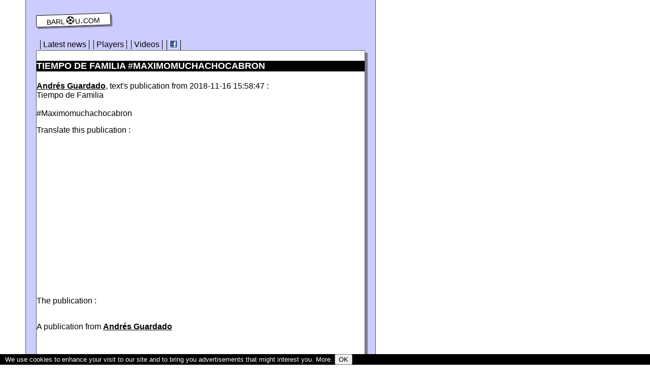

--- FILE ---
content_type: text/html; charset=UTF-8
request_url: https://www.barlou.com/andres.guardado-2248363635453143
body_size: 2218
content:
<!doctype html>
<html>
<head>
    <meta charset="utf-8">
<link href="/static/global.css" rel="stylesheet" type="text/css" />
<title>Tiempo de Familia 

#Maximomuchachocabron by Andrés Guardado (2018-11-16)</title><meta name="viewport" content="width=device-width, initial-scale=1.0">
</head>
<body>
<div id="content">
<p id="titre"><a href="/" title="Football players's news">barl⚽️u.com</a></p>
<ul id="menu"> 
<li><a href="/">Latest news</a></li>
<li><a href="/players">Players</a></li>
<li><a href="/videos">Videos</a></li>
<li><a href="http://www.facebook.com/sharer.php?u=http%3A%2F%2Fwww.barlou.com%2Fandres.guardado-2248363635453143" onclick="window.open('http://www.facebook.com/sharer.php?u='+encodeURIComponent(location.href)+'&t='+encodeURIComponent(document.title),'sharer','toolbar=0,status=0,width=626,height=436'); return false;"><img src="/static/facebook.gif" alt="Facebook" width="16" height="16" /></a></li>
</ul>
<div id="page">
<h1>Tiempo de Familia 

#Maximomuchachocabron</h1><p><a href="/andres.guardado"><strong>Andrés Guardado</strong></a>, text's publication from 2018-11-16 15:58:47 :<br />Tiempo de Familia <br />
<br />
#Maximomuchachocabron</p><p>Translate this publication :</p><div id="google_translate_element"></div><script type="text/javascript">
function googleTranslateElementInit() {
  new google.translate.TranslateElement({pageLanguage: 'fr', includedLanguages: 'de,en,es,fr,it', layout: google.translate.TranslateElement.InlineLayout.SIMPLE, autoDisplay: false, multilanguagePage: true}, 'google_translate_element');
}
</script><script type="text/javascript" src="//translate.google.com/translate_a/element.js?cb=googleTranslateElementInit"></script> 
<script async src="//pagead2.googlesyndication.com/pagead/js/adsbygoogle.js"></script>
<ins class="adsbygoogle" style="display:inline-block;width:336px;height:280px" data-ad-client="ca-pub-1610859296564072" data-ad-slot="7961113982"></ins>
<script>(adsbygoogle = window.adsbygoogle || []).push({});</script>
<p style="margin-top: 20px;">The publication :</p><div id="fb-root"></div>
<script>(function(d, s, id) {
  var js, fjs = d.getElementsByTagName(s)[0];
  if (d.getElementById(id)) return;
  js = d.createElement(s); js.id = id;
  js.src = 'https://connect.facebook.net/fr_FR/sdk.js#xfbml=1&version=v2.11';
  fjs.parentNode.insertBefore(js, fjs);
}(document, 'script', 'facebook-jssdk'));</script>
  <div class="fb-post" data-href="https://www.facebook.com/Andresguardadooficial/posts/2248363635453143" data-width="610" data-show-text="true"></div><p>A publication from <a href="/andres.guardado"><strong>Andrés Guardado</strong></a></p><script async src="//pagead2.googlesyndication.com/pagead/js/adsbygoogle.js"></script>
<ins class="adsbygoogle" style="display:inline-block;width:336px;height:280px" data-ad-client="ca-pub-1610859296564072" data-ad-slot="1612108305"></ins>
<script>(adsbygoogle = window.adsbygoogle || []).push({});</script>
<h2 class="clear">Previous publications</h2><div class="d"><div class="postitem"><p><strong>2018-11-11</strong> :<br />¡Gran partido! Orgulloso de ser parte de este gran equipo <br />
<br />
#MushoBetis</p></div></div><div class="d"><div class="postitem"><p><strong>2018-11-08</strong> :<br />UEFA Europa League</p></div></div><div class="d"><div class="postitem"><p><strong>2018-11-06</strong> :<br />Esto no para! Seguir, seguir y seguir! </p></div></div><div class="d"><div class="postitem"><p><strong>2018-11-01</strong> :<br />‪Por esta gran afición, hoy iniciamos un nuevo reto en la Copa del Rey<br />
<br />
#MushoBetis ‬</p></div></div><div class="d"><div class="postitem"><p><strong>2018-10-25</strong> :<br />Mi familia</p></div></div><p class="clear"><a href="/andres.guardado">See all publications</a></p><script async src="//pagead2.googlesyndication.com/pagead/js/adsbygoogle.js"></script>
<ins class="adsbygoogle" style="display:inline-block;width:336px;height:280px" data-ad-client="ca-pub-1610859296564072" data-ad-slot="9461897914"></ins>
<script>(adsbygoogle = window.adsbygoogle || []).push({});</script>
<h2 class="clear">You can also be interested by</h2><div class="d"><div class="item"><p><a href="/henry.martin"><strong>HENRY MARTIN</strong></a><br />2018-11-16 03:33:55</p></div><div class="postitem"><p>Preparado para el enfrentamiento de mañana. Vamos México! </p></div></div><div class="d"><div class="item"><p><a href="/jonathan.dos.santos"><strong>Jonathan Dos Santos Oficial</strong></a><br />2018-11-16 03:16:55</p></div><div class="postitem"><p>Camomile Tea time </p></div></div><div class="d"><div class="item"><p><a href="/nayeli.rangel"><strong>Nayeli Rangel</strong></a><br />2018-11-16 03:08:01</p></div><div class="postitem"><p>Tigres<br /><a href="/nayeli.rangel-2045415305496491">See 2 photos</a></p></div></div><div class="d"><div class="item"><p><a href="/henry.martin"><strong>HENRY MARTIN</strong></a><br />2018-11-16 00:25:57</p></div><div class="postitem"><p>Águilas Tricolor </p></div></div><div class="d"><div class="item"><p><a href="/guillermo.ochoa"><strong>Guillermo Ochoa</strong></a><br />2018-11-15 17:01:26</p></div><div class="postitem"><p>Alegría Manitooooooo </p></div></div><p class="clear">See all publications from <a href="/MX">MX's players</a></p></div>
<p id="footer">Football news with a player's point of view.</p>
</div>
<div id="Advertisement1">
We use cookies to enhance your visit to our site and to bring you advertisements that might interest you. <span onclick="window.location.href = 'https://www.google.com/intl/en/policies/technologies/ads/';">More</span>. <button type="button" onclick="var d = new Date(); d.setTime(d.getTime() + (360*24*60*60*1000)); var expires = 'expires='+ d.toUTCString();document.cookie = 'ad=ad;' + expires + ';path=/'; document.getElementById('Advertisement1').style.display = 'none';">OK</button>
</div>
</body>
</html>


--- FILE ---
content_type: text/html; charset=utf-8
request_url: https://www.google.com/recaptcha/api2/aframe
body_size: 263
content:
<!DOCTYPE HTML><html><head><meta http-equiv="content-type" content="text/html; charset=UTF-8"></head><body><script nonce="tAouGykbIslLhCmNy2cMfg">/** Anti-fraud and anti-abuse applications only. See google.com/recaptcha */ try{var clients={'sodar':'https://pagead2.googlesyndication.com/pagead/sodar?'};window.addEventListener("message",function(a){try{if(a.source===window.parent){var b=JSON.parse(a.data);var c=clients[b['id']];if(c){var d=document.createElement('img');d.src=c+b['params']+'&rc='+(localStorage.getItem("rc::a")?sessionStorage.getItem("rc::b"):"");window.document.body.appendChild(d);sessionStorage.setItem("rc::e",parseInt(sessionStorage.getItem("rc::e")||0)+1);localStorage.setItem("rc::h",'1769892785079');}}}catch(b){}});window.parent.postMessage("_grecaptcha_ready", "*");}catch(b){}</script></body></html>